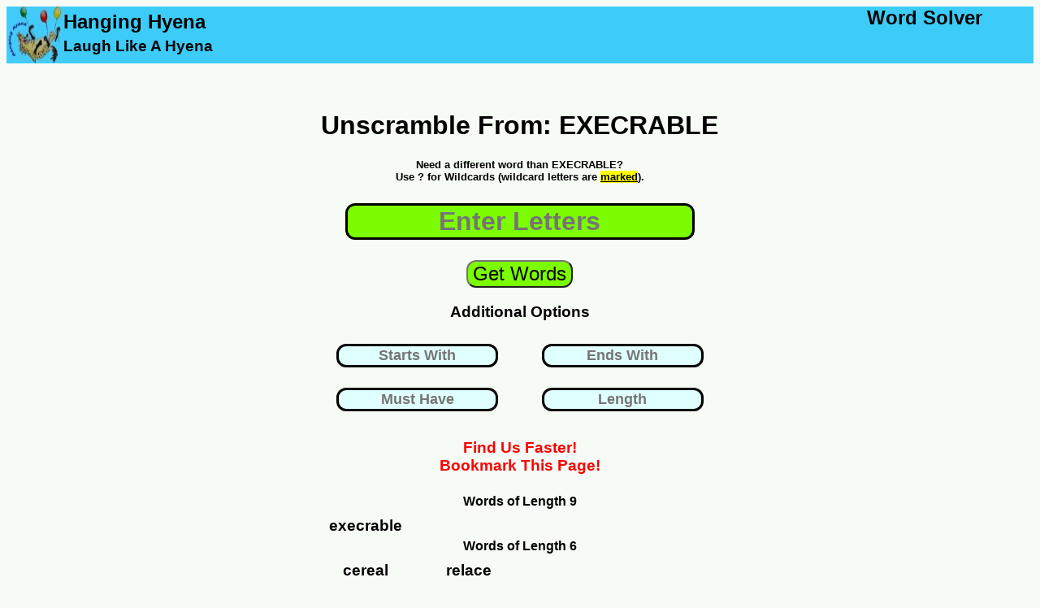

--- FILE ---
content_type: text/html; charset=UTF-8
request_url: https://www.hanginghyena.com/unscramble/execrable
body_size: 7202
content:
<!DOCTYPE html>
<html lang="en">
	<head>
		<meta name="description" content="We used our word list generator to unscramble 97 words from execrable"/>
		<title>Unscramble EXECRABLE - 97 Words You Can Make</title>
		<meta name="viewport" content="width=device-width, initial-scale=1"> 
		<link href="https://www.hanginghyena.com/unscramble/execrable" rel="canonical" />
<!-- Global site tag (gtag.js) - Google Analytics -->
<script async src="https://www.googletagmanager.com/gtag/js?id=UA-28567570-1"></script>
<script>
  window.dataLayer = window.dataLayer || [];
  function gtag(){dataLayer.push(arguments);}
  gtag('js', new Date());

  gtag('config', 'UA-28567570-1');
</script>	
<style>
body {
  font-family: sans-serif;
  background: rgba(114, 186, 94, 0.05);
}
	  #center-content {padding-bottom:20px;}

.sticky-roam {display:none}
@media screen and (max-width: 500px) {
  .sidenav {display:none}
  #sidemenu {display:none}
  #center-content {margin-bottom:20px}

		#header-tagline1 {display:none}
		#header-tagline2 {display:none}
		#mobile-tagline3 {display:none}
		
	#main-header {width:100%; 
					height: 70px;
					background-color:#3dccf8;
					float:left;}
	#header-art	{width:100%; 
					height:70px;
					background-color:#3dccf8;
					float:left;}
					
					
	#inner-sidebar {display:none}
	#header-art {width:70px; height:70px}	
	#sidemenu {clear:left;float:left;width:100%}
	.article  {clear:left;float:left;width:100%}
	#tagline-desktop {display:none}

	#letter_holder {float:left;margin-left:5%;}
	#letter_holder input {font-size:x-large;border:solid}
	#submit_holder {float:left;width:30%}
	#submit_holder button {font-size:large;color:white;background-color:#4CAF50; border-radius: 12px}
				.word_listing_1 {clear:left;float:left;width:100%;font-size:large;
					margin-top:2%;margin-bottom:2%}
			.word_listing_2 {width:50%;float:left;font-size:1.5em;
					margin-top:1%;margin-bottom:0%}
	.itb_slot {float:right;width:100%; text-align:center}
	.adholder {width:100%;text-align:center;clear:left;float:left;}
	
						
	#letters {width:80%}
	
}

@media screen and (min-width: 500px)and (max-width: 1200px) {
	 .main {
	  padding: 0px 0px 0px 0px;
	  float:left;
	 }
	 #sidemenu {display:none}
	
	#header-tagline1, #header-tagline2, #mobile-tagline3 {display:none}
	#mobile-tagline2 {float:right;clear:right}
	 
	#main-content {
		width: 100%;
		float:left;	
	}
	
	#underbar {
		width:0%;
		float:right;	
	}
	#inner-sidebar {display:none}
	#center-content {width: 100%; float:left}
	#letter_holder {padding-left:15%}
	.article {width:100%;float:right}
	.sticky-roam{
	  display: none;
	}

	.sticky-footer {display:none}
	
	#main-header {width:100%; 
					height: 70px;
					background-color:#3dccf8;
					float:left;}
	#top-art	{width:100%; 
					height:0px;
					background-color:#3dccf8;
					float:left;}

	#header-art {width:70px; height:70px}	

	
		#tagline-desktop {display:none}
	#letter_holder {float:left;margin-left:15%;}
	#letter_holder input {font-size:x-large;border:solid}
	#submit_holder {float:left;width:25%}
	#submit_holder button {font-size:large;color:white;background-color:#4CAF50; border-radius: 12px}

	.word_listing_1 {margin-top:1%;margin-bottom:2%;clear:left;float:left;width:100%;}
	.word_listing_2 {margin-top:0%;margin-bottom:0%;width:50%;float:left}
	.adholder {float:right}
}


@media screen and (min-width: 1200px) {
	 .main {
	  padding: 0px 0px 0px 0px;
	  float:left;
	 }
	 			#mobile-tagline {display:none}
		#mobile-tagline2 {display:none}
	#main-content {
		width: 100%;
		float:left;	
	}
	.adholder {float:right}
	#underbar {
		width:30%;
		float:right;	
	}

	#center-content {width: 40%;margin-left:30%;float:left;text-align:center}
	.article {width:70%;float:right;margin-top:100px}

		.sidemenu a {
		  text-decoration: none;
		  font-size: 25px;
		  color: #2196F3;
		  display: block;
		}

		.sidemenu a:hover {
		  color: #064579;
		}
		
		.sidemenu li {margin-bottom:10px;margin-top:10px}
		

	.sticky-footer {display:none}
	
	#main-header {width:100%; 
					height: 70px;
					background-color:#3dccf8;
					float:left;}

	#header-art {width:70px; height:70px}	

	
	#tagline-mobile {display:none}
	

	#letter_holder {float:left;margin-left:25%;}
	#letter_holder input {font-size:x-large;border:solid}
	#submit_holder {float:left;width:30%}
	#submit_holder button {font-size:large;color:white;background-color:#4CAF50; border-radius: 12px}
	
	.sticky-roam{
	  display: flex;
	  justify-content: space-around;
	  align-items: flex-start;

	  height: 3000px;

	}
	.sticky-ad-slot {
	  position: -webkit-sticky;
	  position: sticky;
	  top: 0;
	}
	.word_listing_1 {margin-top:1%;margin-bottom:2%;clear:left;float:left;width:100%}
	.word_listing_2 {margin-top:0%;margin-bottom:0%;width:25%;float:left}
	
	.adtester-container {
	  padding-top: 4px;
	  padding-bottom: 4px;
	  border: 2px dashed rgba(114, 186, 94, 0.35);
	  background: rgba(114, 186, 94, 0.05);
	}
}
	
			#submit {background-color:LawnGreen}
				#search {background-color:LawnGreen}
			#submit {background-color:LawnGreen}
			
				  #center-content {padding-bottom:20px}
#letters {border:solid;margin-top:10px;
border-radius: 12px;text-align:center;font-weight:bold;
font-size:xx-large; background-color:LawnGreen;
margin-bottom:25px}

.letterbox {border:solid;margin-top:10px;
border-radius: 12px;text-align:center; font-weight:bold;
font-size:large; background-color:LightCyan;
margin-bottom:15px}
			
.sticky-roam {display:none;}

	#otherterms li {margin-bottom:20px; margin-top:20px}		
				  #center-content {padding-bottom:20px}
</style>
<link rel="shortcut icon" href="/static/branding/art/hanginghyena-micro2.jpg" />
<link rel="apple-touch-icon" href="/static/branding/art/hanginghyena-micro2.jpg" />
<link rel="icon" sizes="180x180" href="/static/branding/art/hanginghyena-micro2.jpg" />
</head>
<body>
<div class="main">

	<div id='main-header'>
			<a class = 'homepage_link' href='/' style='float:left'>
				<img src="/static/branding/art/hanginghyena-micro.jpg" alt="word scramble solver" id="header-art">				
				</a>
				<DIV STYLE='float:left'>
				<h2 id='mobile-tagline3' style='clear:left; float:left;margin-top:5px;margin-bottom:0%;color:002370;'>Hanging Hyena</H2>
				<h3 id='header-tagline1' style='clear:left; float:left;margin-top:5px;margin-bottom:0%;color:002370;'>Laugh Like A Hyena</h3>
				</dIV>
				<DIV>
				<h2 id='header-tagline2' style='float:right;margin:0%; padding-right:5%'>Word Solver</H2>
				<h2 id='mobile-tagline' style='float:right;margin:0%; padding-right:5%'>Hanging Hyena</H2>
				<h4 id='mobile-tagline2' style='float:right;margin:0%; padding-right:5%'>Word Solver</H4>			
				</DIV>
	</div>
	<div id='main-content'>

	<div id='center-content'>

		<div id='core_block'>
			<div id='entry_form'>
					<center><H1 id='leadin_text_d'><br>Unscramble From: EXECRABLE</H1></center>						
					<form action="/solvers_a/word-scramble-solver" method="POST">
														<center>
						
									<h5 style='margin-top:3%;margin-bottom:3%'> 
									Need a different word than EXECRABLE?<br>
									Use ? for Wildcards (wildcard letters are 
									<u><mark>marked</mark></u>).</h5>
								</center>
					<center>

						<input id = 'letters' name='quick_entry'
							autocomplete='off' placeholder='Enter Letters'>

					</center>

					<center>
						<input id='submit' type='submit' value='Get Words'
						style='font-size:x-large; border-radius: 12px;text-align:center;'
						>
					</center>
					<center>
						<div>
						<h3>Additional Options</h3>
						<div style='width:50%;float:left'>

							<input name='starts_with' class='word_params letterbox' style='border:solid;width:75%;text-align:center'  
							autocomplete='off' id='starts_with'
							placeholder='Starts With' value=""/>
						</div>
						<div style='width:50%;float:left'>

							<input name='ends_with' class='word_params letterbox' style='border:solid;width:75%;text-align:center'  
							autocomplete='off' id='ends_with'
							placeholder='Ends With' value=""/>
						</div>
						<div style='width:50%;float:left'>
							<input  name='includes' class='ui-widget word_params letterbox' style='border:solid;width:75%;text-align:center' 
							autocomplete='off' id='includes' 
							placeholder='Must Have' value=""/>
						</div>
						<div style='width:50%;float:left'>
							<input  name='length' class='ui-widget word_params letterbox' style='border:solid;width:75%;text-align:center' 
							autocomplete='off' id='length' 
							placeholder='Length' value=""/>
						</div>
						</div>
						<br><BR>
					</center>






						<input id='offset' name='offset' type='hidden' value='0'/>
						<input id='display_h' name='display_h' type='hidden' value='0'/>
						<input id='display_w' name='display_w' type='hidden' value='0'/>
					<div style='clear:left'>


					</div>
					</form>
										<div style='clear:left;float:left;width:100%'>
	
						<center><h3 style='color:red;margin-bottom:0%'>Find Us Faster!</h3></center>
						<center><h3 style='color:red;margin-top:0%'>Bookmark This Page!</h3></center>

					</div>
			</div>		
			
				<div id="results_desktop" style='text-align:center'>
					<center>
					
					<div class='blockgroup'>
					<h4 class='word_listing_1'> Words of Length 9</h4>
									<h3 class='word_listing_2'>execrable</h3>



					
					</div>
					<div class='blockgroup'>
					<h4 class='word_listing_1'> Words of Length 6</h4>
									<h3 class='word_listing_2'>cereal</h3>

									<h3 class='word_listing_2'>relace</h3>



					
					</div>
					<div class='blockgroup'>
					<h4 class='word_listing_1'> Words of Length 5</h4>
									<h3 class='word_listing_2'>abele</h3>

									<h3 class='word_listing_2'>acerb</h3>

									<h3 class='word_listing_2'>abler</h3>

									<h3 class='word_listing_2'>blare</h3>

									<h3 class='word_listing_2'>baler</h3>

									<h3 class='word_listing_2'>brace</h3>

									<h3 class='word_listing_2'>blear</h3>

									<h3 class='word_listing_2'>caber</h3>

									<h3 class='word_listing_2'>cable</h3>

									<h3 class='word_listing_2'>creel</h3>

									<h3 class='word_listing_2'>carle</h3>

									<h3 class='word_listing_2'>celeb</h3>

									<h3 class='word_listing_2'>carex</h3>

									<h3 class='word_listing_2'>clear</h3>

									<h3 class='word_listing_2'>excel</h3>

									<h3 class='word_listing_2'>lacer</h3>

									<h3 class='word_listing_2'>laree</h3>

									<h3 class='word_listing_2'>laxer</h3>

									<h3 class='word_listing_2'>rebel</h3>

									<h3 class='word_listing_2'>rebec</h3>

									<h3 class='word_listing_2'>relax</h3>

									<h3 class='word_listing_2'>xebec</h3>



					
					</div>
					<div class='blockgroup'>
					<h4 class='word_listing_1'> Words of Length 4</h4>
									<h3 class='word_listing_2'>alee</h3>

									<h3 class='word_listing_2'>alec</h3>

									<h3 class='word_listing_2'>axel</h3>

									<h3 class='word_listing_2'>acre</h3>

									<h3 class='word_listing_2'>axle</h3>

									<h3 class='word_listing_2'>able</h3>

									<h3 class='word_listing_2'>bear</h3>

									<h3 class='word_listing_2'>bare</h3>

									<h3 class='word_listing_2'>beer</h3>

									<h3 class='word_listing_2'>blae</h3>

									<h3 class='word_listing_2'>brae</h3>

									<h3 class='word_listing_2'>bale</h3>

									<h3 class='word_listing_2'>bree</h3>

									<h3 class='word_listing_2'>carl</h3>

									<h3 class='word_listing_2'>carb</h3>

									<h3 class='word_listing_2'>care</h3>

									<h3 class='word_listing_2'>cere</h3>

									<h3 class='word_listing_2'>calx</h3>

									<h3 class='word_listing_2'>crab</h3>

									<h3 class='word_listing_2'>earl</h3>

									<h3 class='word_listing_2'>exec</h3>

									<h3 class='word_listing_2'>lace</h3>

									<h3 class='word_listing_2'>lear</h3>

									<h3 class='word_listing_2'>leer</h3>

									<h3 class='word_listing_2'>real</h3>

									<h3 class='word_listing_2'>race</h3>

									<h3 class='word_listing_2'>rale</h3>

									<h3 class='word_listing_2'>reel</h3>



					
					</div>
					<div class='blockgroup'>
					<h4 class='word_listing_1'> Words of Length 3</h4>
									<h3 class='word_listing_2'>ale</h3>

									<h3 class='word_listing_2'>alb</h3>

									<h3 class='word_listing_2'>arb</h3>

									<h3 class='word_listing_2'>arc</h3>

									<h3 class='word_listing_2'>are</h3>

									<h3 class='word_listing_2'>ace</h3>

									<h3 class='word_listing_2'>axe</h3>

									<h3 class='word_listing_2'>bar</h3>

									<h3 class='word_listing_2'>bal</h3>

									<h3 class='word_listing_2'>bra</h3>

									<h3 class='word_listing_2'>bel</h3>

									<h3 class='word_listing_2'>bee</h3>

									<h3 class='word_listing_2'>cee</h3>

									<h3 class='word_listing_2'>cel</h3>

									<h3 class='word_listing_2'>car</h3>

									<h3 class='word_listing_2'>cab</h3>

									<h3 class='word_listing_2'>eel</h3>

									<h3 class='word_listing_2'>ear</h3>

									<h3 class='word_listing_2'>ere</h3>

									<h3 class='word_listing_2'>era</h3>

									<h3 class='word_listing_2'>lea</h3>

									<h3 class='word_listing_2'>lee</h3>

									<h3 class='word_listing_2'>lex</h3>

									<h3 class='word_listing_2'>lab</h3>

									<h3 class='word_listing_2'>lac</h3>

									<h3 class='word_listing_2'>lax</h3>

									<h3 class='word_listing_2'>lar</h3>

									<h3 class='word_listing_2'>rex</h3>

									<h3 class='word_listing_2'>reb</h3>

									<h3 class='word_listing_2'>rec</h3>

									<h3 class='word_listing_2'>ree</h3>

									<h3 class='word_listing_2'>rax</h3>



					
					</div>
					<div class='blockgroup'>
					<h4 class='word_listing_1'> Words of Length 2</h4>
									<h3 class='word_listing_2'>ab</h3>

									<h3 class='word_listing_2'>ae</h3>

									<h3 class='word_listing_2'>al</h3>

									<h3 class='word_listing_2'>ar</h3>

									<h3 class='word_listing_2'>ax</h3>

									<h3 class='word_listing_2'>be</h3>

									<h3 class='word_listing_2'>ba</h3>

									<h3 class='word_listing_2'>el</h3>

									<h3 class='word_listing_2'>er</h3>

									<h3 class='word_listing_2'>ex</h3>

									<h3 class='word_listing_2'>la</h3>

									<h3 class='word_listing_2'>re</h3>



					
					</div>
					<div style='clear:left;float:left;width:100%;margin-top:30px'>
						<center><h3 style='color:red;margin-bottom:0%'>Find Us Faster!</h3></center>
						<center><h3 style='color:red;margin-top:0%'>Bookmark This Page!</h3></center>	

						
					<div id= 'secondsearch' style='border:solid;padding-bottom:10px;margin-bottom:30px;'>
						<center>
							<h3 style='margin-bottom:0%'>Search Again?	</h3>
						</center>						
					<form action="/solvers_a/word-scramble-solver#corp_nav" method="POST">
					<center>
						<label for='letters2'><b>Enter Letters</b></label><br><br>
						<input name='quick_entry' class='ui-widget' id='letters2'
							style='border:solid;margin-top:10px;font-size:x-large; margin-bottom:15px' 
							value="" autocomplete='nope'>
					</center>
					<div style='clear:left'>
					<center>
						<input type='submit' value='Get Words'
						style='font-size:large;background-color:#4CAF50; border-radius: 12px;'
						>
					</center>					
					</div>
					</form>						
					</div>

				</div>
				</center>
				</div>
				<div id="content_engage" style='text-align:center'>
			
				
				</div>	
			<script type="text/javascript">
			
			function first_click_clear(target){

				function handler(e) {
					this.value=""
					e.target.removeEventListener(e.type, arguments.callee);
				}		
				
				document.getElementById(target).addEventListener("click", handler);
			
			}		

			// Trigger on load
				document.getElementById("display_h").setAttribute("value",screen.height)
				document.getElementById("display_w").setAttribute("value",screen.width)
				// some house keeping functions
				first_click_clear("letters")
				
		</script>	
	</div>
					</div>
		  <div id='underbar'>
	  <div id='sidemenu'>

		<center>
				<div class='adholder'>
		

						</div >

		</center>
							

		</div>		
		</div>		
				
		<div class='article'>
			<div style='clear:left;float:left;width:100%;'>

<p>
				Trying to unscramble execrable? Our word unscrambler can help you out. It's perfect when you need to unscramble words for word games (as a <a href='/solvers/scrabble-helper'>scrabble word finder</a> or 
				<a href='https://www.hanginghyena.com/texttwistsolver'>
				text twist solver</a>).
				</p>
				<p>
				Simply enter the phrase or word (execrable) in the friendly green box and our anagram engine will unscramble letters into words. The scrambled word ideas will be sorted by length, in descending order. (So 4 letter word ideas, then 3 letter words, etc.). To get new word lists, just update your scrambled letters and hit the green button. The entered letters will be fed into the letter unscrambler to give you more ideas for word scramble games.
				</p>
				<p>	
				What you do with the <a href='/unscramblewords'>unscrambled words</a> is up to you  (this isn't kindergarten). You can use it to win your game, of course, playing the most meaningful word ideas. Or solve a word puzzle. (who knows, unscrambling words like execrable could have life altering consequences...) Our <a href='/unscramblewordscheat'>little app</a> aims to help you find meaningful words to use.
				</p>
				<p>
				Best of all, you don't need to use Google Play or download an app to install. Simply bookmark this page on your phone or tablet and we'll be on call 25 hours a day to help you with English vocabulary letter unscrambling. Hopefully if we highlight that aspect of the <a href='/wordscrambledecoder'>tool</a> it will earn us a little respect in the court of public opinion (on Twitter and Facebook). Share it with a friend!
				</p>
				<h3>So what else do we have?</h3>
				<p>
				We aim to be the web's best source for unscrambling letters to play a word game (and for puzzle solvers). The best at finding playable word ideas (such as scrabble words, anagrams, and similar word games).  We plan to add a quiz and other fun games you can play on your phone or tablet as well. We even built a game about unscrambling stories about a famous event in England (read the notes).
				</p>
				<p>
				While we have a world famous <a href='/solvers/word-scramble-solver'>word scramble</a> solver, we actually got our start as a hangman solver tool. Our first real win was building a fast pattern matching engine for hangman puzzle solving. It can find missing letter ideas and run them through a word generator. Our word finder runs through the various letter combination options to find possible words. We did a few cool things to serve the result of a query as a pagable english word list. From there, you can guess the correct word (our words are valid word ideas; we use the same dictionary as most mobile word game sites).  Some people also call our word unscrambler tool  a <a href='/solvers/word-jumble-solver'>jumble solver</a>.
				</p>
				<p>
				From there, we worked to become the best <a href='/wordsolver'>word solver</a> site for mobile phone users. The list loads quickly and efficiently. While we don't use the scrabble dictionary from Hasbro, we use the same word list a lot of mobile phone games use.
				</p>
				<p>
				We also have a word search solver for Boggle grids. This tool finds words from the letter grid (we have 4x4, 5x5, 6x6 grids - all the popular sizes of Boggle style games). So if you need to find word combinations for that kind of puzzle, you know who to call...
				</p>		
				<p>
				So while you may have come here looking for the word execrable (or phrase, rather), we have far more to show you when you're ready. But never far, we'll just rest for now and read a book. We're ready to add renewed meaning to your life (beyond money) or spice to your next trip to Canada. Until then, remember our <a href='/scrabblecheat'>scrabble cheat</a> tools. Or grab a random word puzzle and call it a day.
				</p>
				<p>
				How are other people using this site?  Aside from the scrabble solver and anagram word games crowd, of course.  Check out the links below....
				</p>
				
				<ul id='otherterms'>
						<li><a href='/unscramble/bicycled'>unscramble bicycled</a></li>
						<li><a href='/unscramble/vinery'>unscramble vinery</a></li>
						<li><a href='/unscramble/responds'>unscramble responds</a></li>
						<li><a href='/unscramble/splendidest'>unscramble splendidest</a></li>
						<li><a href='/unscramble/herstory'>unscramble herstory</a></li>
						<li><a href='/unscramble/mirrorlike'>unscramble mirrorlike</a></li>
						<li><a href='/unscramble/truelove'>unscramble truelove</a></li>
						<li><a href='/unscramble/autoimmunities'>unscramble autoimmunities</a></li>
						<li><a href='/unscramble/downtowns'>unscramble downtowns</a></li>
						<li><a href='/unscramble/fetialis'>unscramble fetialis</a></li>
						<li><a href='/unscramble/hagrode'>unscramble hagrode</a></li>
						<li><a href='/unscramble/syphoning'>unscramble syphoning</a></li>
						<li><a href='/unscramble/luminosities'>unscramble luminosities</a></li>
						<li><a href='/unscramble/bight'>unscramble bight</a></li>
						<li><a href='/unscramble/practicable'>unscramble practicable</a></li>
						<li><a href='/unscramble/misfitting'>unscramble misfitting</a></li>
						<li><a href='/unscramble/regrooms'>unscramble regrooms</a></li>
						<li><a href='/unscramble/operationalistic'>unscramble operationalistic</a></li>
						<li><a href='/unscramble/illusionist'>unscramble illusionist</a></li>
						<li><a href='/unscramble/backlashing'>unscramble backlashing</a></li>
						<li><a href='/unscramble/cryptococcoses'>unscramble cryptococcoses</a></li>
						<li><a href='/unscramble/unbated'>unscramble unbated</a></li>
						<li><a href='/unscramble/intimateness'>unscramble intimateness</a></li>
						<li><a href='/unscramble/phytol'>unscramble phytol</a></li>
						<li><a href='/unscramble/ponderable'>unscramble ponderable</a></li>
						<li><a href='/unscramble/hardcore'>unscramble hardcore</a></li>
						<li><a href='/unscramble/plighters'>unscramble plighters</a></li>
						<li><a href='/unscramble/exacerbating'>unscramble exacerbating</a></li>
						<li><a href='/unscramble/scriptures'>unscramble scriptures</a></li>
						<li><a href='/unscramble/muser'>unscramble muser</a></li>
						<li><a href='/unscramble/bairn'>unscramble bairn</a></li>
						<li><a href='/unscramble/knucklehead'>unscramble knucklehead</a></li>
						<li><a href='/unscramble/democratically'>unscramble democratically</a></li>
						<li><a href='/unscramble/petechia'>unscramble petechia</a></li>
						<li><a href='/unscramble/disinfectant'>unscramble disinfectant</a></li>
						<li><a href='/unscramble/sporicidal'>unscramble sporicidal</a></li>
						<li><a href='/unscramble/mikveh'>unscramble mikveh</a></li>
						<li><a href='/unscramble/compulsory'>unscramble compulsory</a></li>
						<li><a href='/unscramble/pisolite'>unscramble pisolite</a></li>
						<li><a href='/unscramble/hoarier'>unscramble hoarier</a></li>
						<li><a href='/unscramble/hurdle'>unscramble hurdle</a></li>
						<li><a href='/unscramble/legacy'>unscramble legacy</a></li>
						<li><a href='/unscramble/insane'>unscramble insane</a></li>
						<li><a href='/unscramble/wizard'>unscramble wizard</a></li>
						<li><a href='/unscramble/raccoon'>unscramble raccoon</a></li>
						<li><a href='/unscramble/regent'>unscramble regent</a></li>
						<li><a href='/unscramble/normal'>unscramble normal</a></li>
						<li><a href='/unscramble/service'>unscramble service</a></li>
						<li><a href='/unscramble/bleach'>unscramble bleach</a></li>
						<li><a href='/unscramble/arrange'>unscramble arrange</a></li>
						<li><a href='/unscramble/cancel'>unscramble cancel</a></li>
						<li><a href='/unscramble/button'>unscramble button</a></li>
						<li><a href='/unscramble/white'>unscramble white</a></li>
						<li><a href='/unscramble/angular'>unscramble angular</a></li>
						<li><a href='/unscramble/science'>unscramble science</a></li>
						<li><a href='/unscramble/found'>unscramble found</a></li>
						<li><a href='/unscramble/bottle'>unscramble bottle</a></li>
						<li><a href='/unscramble/latouss'>unscramble latouss</a></li>
						<li><a href='/unscramble/weight'>unscramble weight</a></li>
						<li><a href='/unscramble/should'>unscramble should</a></li>
						<li><a href='/unscramble/circuit'>unscramble circuit</a></li>
						<li><a href='/unscramble/promise'>unscramble promise</a></li>
						<li><a href='/unscramble/singer'>unscramble singer</a></li>
						<li><a href='/unscramble/fiction'>unscramble fiction</a></li>
						<li><a href='/unscramble/winner'>unscramble winner</a></li>
						<li><a href='/unscramble/daily'>unscramble daily</a></li>
						<li><a href='/unscramble/picked'>unscramble picked</a></li>
						<li><a href='/unscramble/spwira'>unscramble spwira</a></li>
						<li><a href='/unscramble/donkey'>unscramble donkey</a></li>
						<li><a href='/unscramble/chronic'>unscramble chronic</a></li>
						<li><a href='/unscramble/mansion'>unscramble mansion</a></li>
						<li><a href='/unscramble/below'>unscramble below</a></li>
						<li><a href='/unscramble/finally'>unscramble finally</a></li>
						<li><a href='/unscramble/minute'>unscramble minute</a></li>
						<li><a href='/unscramble/dosetd'>unscramble dosetd</a></li>
						<li><a href='/unscramble/yellow'>unscramble yellow</a></li>
						<li><a href='/unscramble/salmon'>unscramble salmon</a></li>
						<li><a href='/unscramble/carrot'>unscramble carrot</a></li>
						<li><a href='/unscramble/morgue'>unscramble morgue</a></li>
						<li><a href='/unscramble/gniyker'>unscramble gniyker</a></li>
						<li><a href='/unscramble/comets'>unscramble comets</a></li>
						<li><a href='/unscramble/invert'>unscramble invert</a></li>
						<li><a href='/unscramble/canteen'>unscramble canteen</a></li>
						<li><a href='/unscramble/eighty'>unscramble eighty</a></li>
						<li><a href='/unscramble/throat'>unscramble throat</a></li>
						<li><a href='/unscramble/gisne'>unscramble gisne</a></li>
				</ul>

	<div style='clear:both;float:left; width:80%'>
		<span id='contact'>		
		Please send all feedback, complaints, and lucrative sponsorship deals to <a href="mailto:admin@hanginghyena.com">admin@hanginghyena.com</a> (page: wordsolver).
		</span>
		<span id='disclaimer3'>
		This Website is copyright © 2012 - 2022 Performance Ingenuity LLC. All Rights Reserved. We like cookies and use them on the site, per our <a id='priv' href="/static/articles/privacypolicy.html">Privacy Policy.</a>
		</span><br>
	</div>
	</div>

  </div>
</div>

</body>
</html> 